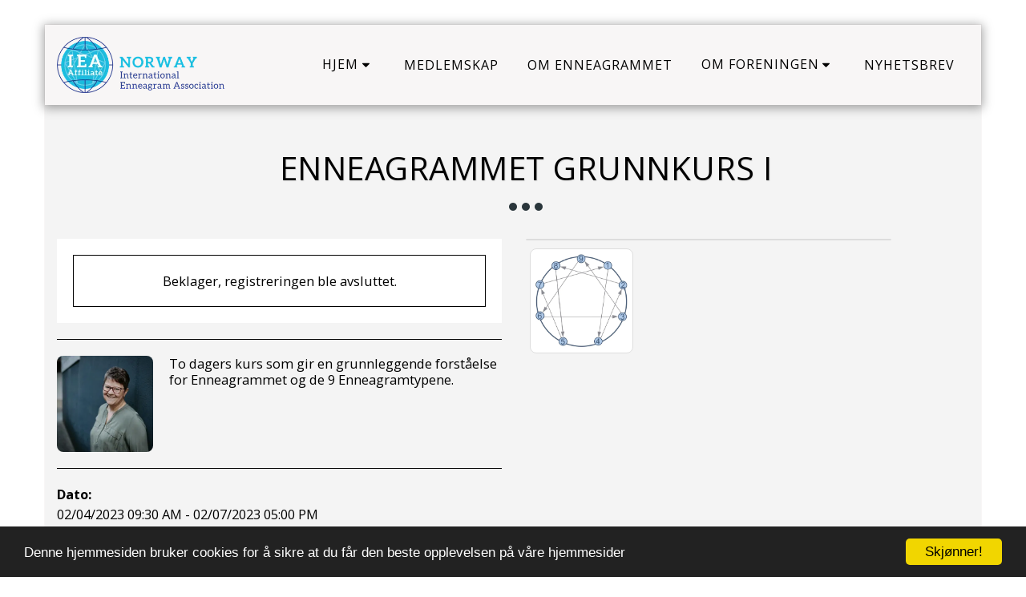

--- FILE ---
content_type: application/javascript; charset=UTF-8
request_url: https://cdn-cms-s-8-4.f-static.net/manager/translation_JS/website_jsTranslations.js?l=no&a=1&v=y8412442027
body_size: 5117
content:
var translations = {"sent"	  		   : "Sendt!","enterYourQuery" 	   : "Skriv inn foresp\u00f8rselen din","loading"		   : "Laster inn...","closeEsc"		   : "Lukk (Esc)","previousLeftArrowKey"	   : "Forrige (venstre-pil)","NextRightArrowKey"	   : "Neste (h\u00f8yre-pil)","of"		   	   : "av","more"		   	   : "MER","cart"		   	   :"Handlekurv","SearchResult"		   : "S\u00f8keresultat","ChooseTheAmountDonate"    : "Velg bel\u00f8pet du vil donere","blogReviewMessage"	   : "Takk! Kommentaren din vil bli publisert etter at den er godkjent av administratoren.","productReviewMessage"	   : "Takk! Omtalen vil bli publisert etter \u00e5 ha blitt godkjent av administratoren.","ConfirmMailingSubscrive"  : "Bekreft e-postadressen for \u00e5 fullf\u00f8re abonnering","subscribeTellAboutYou"  : "Vennligst fortell oss om deg selv","imageCouldNotLoaded"      : "<a href=\"%url%\">Bildet<\/a> kan ikke lastes inn.","searchInputValidation"    : "Vennligst skriv inn et gyldig s\u00f8k.","subscribed"               : "Abonnerer","jqueryValidMsgRequire"    : "Dette feltet er obligatorisk.","jqueryValidMsgRemote"     : "Vennligst fiks dette feltet.","jqueryValidMsgEmail"      : "Skriv inn en gyldig e-postadresse.","jqueryValidMsgUrl"        : "Skriv inn en gyldig URL-adresse.","jqueryValidMsgDate"       : "Skriv inn en gyldig dato.","jqueryValidMsgDateISO"    : "Skriv inn en gyldig dato (ISO).","jqueryValidMsgNumber"     : "Skriv inn et gyldig tall.","jqueryValidMsgDigits"     : "Skriv kun inn tall.","jqueryValidMsgCreditcard" : "Vennligst Skriv inn et gyldig kredittkortnummer.","jqueryValidMsgEqualTo"    : "Vennligst Skriv inn samme verdi p\u00e5 nytt.","jqueryValidMsgAccept"     : "Skriv inn en verdi med en gyldig utvidelse som for eksempel .com or .net.","jqueryValidMsgMaxlength"  : "Skriv inn mer enn {0} tegn.","jqueryValidMsgMinlength"  : "Skriv inn minst {0} tegn.","jqueryValidMsgRangelength":"Skriv inn en verdi mellom {0} og {1}.","jqueryValidMsgRange"	   : "Skriv inn en verdi mellom {0} og {1}.","jqueryValidMsgMax"	   : "Skriv inn en verdi som er mindre enn eller lik {0}.","jqueryValidMsgMin"	   : "Skriv inn en verdi st\u00f8rre enn eller lik {0}.","sending"		   : "Sender","firstName"		   : "Fornavn","lastName"		   : "Etternavn","phone"			   : "Telefonnummer","emailAddress"		   : "E-postadresse","fileUpload"		   : "Filopplasting","send"			   : "Send","search"		   : "S\u00f8k","productvalidatorPopover"  : "Obligatorisk felt","SpecialRequest" 	   : "Spesiell foresp\u00f8rsel","restaurantReservation"    : "Restaurant-reservasjon","ThankYouAuto"		   : "Bestillingen er fullf\u00f8rt, tusen takk!","ThankYouManual"	   : "Bestillingen er ikke fullf\u00f8rt enn\u00e5. Vi vil kontakte deg snart","Ok"			   : "OK","OrderNumber"		   : "Bestillingsnummer","Date"			   : "Dato","Hour"			   : "Time","TableSize"		   : "Tabellst\u00f8rrelse","NoAvailableTime"	   : "Beklager, det er ingen tilgjengelig tid for denne datoen. Vennligst pr\u00f8v en annen dato.","message"	           : "Melding","ThankYou"	           : "Tusen takk","error_title"	   	   : "Feil","error_body"	   	   : "Oops, noe gikk galt","limitTickets"	   : "Grense p\u00e5:","tickets"	   : "Billetter","registrationClosed"       : "Registrering er stengt. Kontakt oss for mer informasjon.","Sunday"		   : "S\u00f8ndag","Monday"		   : "Mandag","Tuesday"		   : "Tirsdag","Wednesday"		   : "Onsdag","Thursday"		   : "Torsdag","Friday"		   : "Fredag","Saturday"		   : "L\u00f8rdag","foodDeliverybootBoxTitle" : "Bestillingsvindu","addToCart"                : "Legg til i handlekurv","save"                	   : "Lagre","ThankYouAfterSubmmit" 	   : "Takk for at du kontaktet oss. Vi har mottatt meldingen og kommer til \u00e5 svare deg snart.","country" 					: "Land","productQuntityLimit" 		: "Produktet er begrenset til maks {{units_limitation}} enheter.","productQuntityLimitMin" 		: "Produktet er begrenset til et minimum av {{units_limitation}} enheter.","forumDeleteTopic" 		: "Sletting av et emne vil ogs\u00e5 permanent fjerne alle relaterte svar. Er du sikker p\u00e5 at du vil slette?","forumDeleteTopicTitle" 	: "Slett emne","forumDeleteReply" 		: "Er du sikker p\u00e5 at du vil slette dette svaret?","forumDeleteReplyTitle" 	: "Slette svar","forumNewTopic" 	: "Nytt emne","forumCreateNewTopic" 	: "Opprett et nytt emne","forumCountOfTotalPosts" 	: "Lag totalt {{numbers_of_posts}} innlegg","forumSearchPlaceholder" 	: "S\u00f8k etter emner, innlegg eller kategorier","forumLastReply" 	: "Siste svar","follow" 	: "F\u00f8lg","following" 	: "F\u00f8lger","forumReplies" 	: "Svar","forumFrequentPosters" 	: "Hyppige postere","chooseCategory" 	: "Velg kategori","linkCopiedToClipboard" 	: "Link kopiert til utklippstavlen","edit" 	: "Rediger","settings" 	: "Innstillinger","created" 	: "Opprettet","seeMore" 	: "Se mer","options" 	: "Alternativer","joined" 	: "Ble med","posted" 	: "Postet","category" 	: "Kategori","areYouSure": "Er du sikker?","yes" 	: "Ja","no" 	: "Nei","insertTopicTitle" 	: "Velg emnetittel","insertTopicMessage" 	: "Velg meldingsemne","reply" 	: "Svare","addReply" 	: "Legg til et svar","address" 	: "Adresse:","city" 	: "By:","state" 	: "Fylke:","zipCode" 	: "Postnummer:","instructions" 	: "Instruksjoner:","country_v2" : "Land:","chooseDate": "Velg dato","chooseDateAndTime": "Velg dato & tid","chooseTime": "Velg tid","total" : "Totalt:","reviewBad": "veldig d\u00e5rlig","reviewPoor": "d\u00e5rlig","reviewRegular": "ok","reviewGood": "bra","reviewGorgeous": "nydelig","popupButtonSelected": "Velg","eCommerceSort": {"sortBy": "Sorter etter","recommended": "Anbefalt","byHighPrice": "Pris, h\u00f8y til lav","byLowerPriceBy": "Pris, lav til h\u00f8y",},"globalContactEmail": {"fullName": "Fullt navn","description": "Beskrivelse","subject": "Emne","contactUs": "Kontakt oss","infoBox": "Fyll ut skjemaet eller send en melding til {{email_address}}","thankYouMessage": "Takk for at du kontaktet oss.","thankYouCloseBtn": "Lukk"    },"editStructure": "Rediger struktur","editLogo": "Rediger","eventNumberOfTickets": "Velg hvor mange billetter du vil kj\u00f8pe.","magicBtn": {"editMagicContactButton": "Rediger kontakt","editMagicShareButton": "Rediger deling","contactUs": {"title": "Kontakt","submitBtn": "Kontakt oss","ThankYouAfterSubmmit": "Takk for at du kontaktet oss. Vi har mottatt meldingen og kommer til \u00e5 svare deg snart.","fields": {"name": "Navn","phone": "Telefonnummer","emailAddress": "E-postadresse","emailAddressValidationdMsg": "Skriv inn en gyldig e-postadresse.","message": "Melding","requiredMsg": "Dette feltet er obligatorisk.",}},"copyLink": {"success": "Linken er kopiert til utklippstavlen.",},"ExternalLinksPreventor": {"title": "Kun publisert versjon","previewExternalLinkMsg": "Du pr\u00f8ver \u00e5 g\u00e5 til en ekstern link fra forh\u00e5ndsvisningen for nettstedet. Publiser nettstedet ditt og pr\u00f8v igjen fra ditt nettsted-URL.",},"facebookMessenger": {"title": "Facebook",},"whatsApp": {"title": "WhatsApp",},"phone": {"title": "Telefonnummer",},"skype": {"title": "Skype",},"telegram": {"title": "Telegram",},"facebook": {"title": "Facebook",},"twitter": {"title": "Twitter",},"pinterest": {"title": "Pinterest",},"gmail": {"title": "Gmail",},"linkedIn": {"title": "LinkedIn",},"tumblr": {"title": "Tumblr",},"emailApp": {"title": "E-post-app",},"copyLink": {"title": "Kopier link",},"microsoftTeams": {"title": "Microsoft Teams",}},"fillOutAtLeastOneField": "Du m\u00e5 fylle ut minst ett felt f\u00f8r du sender inn skjemaet.","productCallToAction": {"fullName": "Fullt navn","description": "Beskrivelse","subject": "Emne","title": "Kontakt oss","infoBox": "Vennligst fyll ut f\u00f8lgende skjema hvis du er interessert i dette produkt:","thankYouMessage": "Takk for at du kontaktet oss.","thankYouCloseBtn": "Lukk","phone": "Telefonnummer","productName": "Produktnavn:"    },"flipClock": {"years"   : "\u00c5r","months"  : "M\u00e5neder","days"    : "Dager","hours"   : "Timer","minutes" : "Minutter","seconds" : "Sekunder"    },"previewExternalLinkTitle": "Ekstern lenke","previewExternalLinkMsg": "Du pr\u00f8ver \u00e5 g\u00e5 til en ekstern link {{externalLink}} fra kontrollpanelet som er deaktivert her. Vennligst g\u00e5 til fullskjerm-forh\u00e5ndsvisningen for \u00e5 f\u00e5 det til \u00e5 fungere.","returnPolicy": "Returpolicy","calendarHandler": {"days": {"sunday": "S\u00f8ndag","monday": "Mandag","tuesday": "Tirsdag","wednesday": "Onsdag","thursday": "Torsdag","friday": "Fredag","saturday": "L\u00f8rdag"        },"daysShort": {"sun": "S\u00f8n","mon": "Man","tue": "Tir","wed": "Ons","thu": "Tor","fri": "Fre","sat": "L\u00f8r"        },"daysMin": {"su": "S\u00f8n","mo": "Man","tu": "Tir","we": "Ons","th": "Tor","fr": "Fre","sa": "L\u00f8r"        },"months": {"january": "januar","february": "februar","march": "mars","april": "april","may": "Mai","june": "juni","july": "juli","august": "august","september": "september","october": "oktober","november": "november","december": "desember"        },"monthsShort": {"jan": "Jan","feb": "Feb","mar": "Mar","apr": "Apr","may": "Mai","jun": "Jun","jul": "Jul","aug": "Aug","sep": "Sep","oct": "Okt","nov": "Nov","dec": "Des"        },"today": "I dag","clear": "T\u00f8m",},"enterYourEmail": "Skriv inn din e-postadresse","subscribe": "Abonner","backInStock": {"name": "Fullt navn","namePlaceHolder": "Skriv inn ditt fulle navn","phone": "Telefonnummer","phonePlaceHolder": "Tast inn telefonnummeret ditt","message": "Denne funksjonen er bare tilgjengelig p\u00e5 den publiserte versjonen av nettsiden din","title": "Tilbake p\u00e5 lager Foresp\u00f8rsel",},"layouts": "Layouts","pages": "Sider","remove": "Fjern","print": "Skriv ut","download": "Last ned","suggestTextTool": {"apply": "Legg til","title": "Foresl\u00e5tt tekst","ai": {"generate": "Generere","noResults": "Vi beklager. Det ser ut til at det oppstod et problem med \u00e5 generere resultater. Vennligst pr\u00f8v igjen.","category": "Kategori","business": "Navn p\u00e5 hjemmeside","custom": "Tilpasset","contentType": "Innholdstype","categoryTT": "Skriv inn din forretningskategori, f.eks. Spillarrangementer","businessTT": "Skriv inn navnet p\u00e5 nettstedet ditt","contentTypeTT": "Her kan du velge hvilken type innhold du vil vise til brukerne dine, for eksempel titler p\u00e5 hjemmesiden og tekst om oss.","customTT": "Her kan du legge til beskrivelsen for din tilpassede \"Om oss\"-side","categoryPH": "Bilutleie, tennisklubb...","customPH": "Om-side til MAGICPLAN-selskapet....","showMore": "Vis mer","about": "Om oss","titleOption": "Titler","shortAboutOption": "Kort om oss-side","longAboutOption": "Lang om oss-side","customOption": "Tilpasset","about": "Om nettstedet","aboutTT": "Skriv inn en kort beskrivelse av nettstedet ditt","aboutPH": "Online elektronikkbutikk","focus": "Fokus","focusTT": "Legg til en fokussetning eller et ord for \u00e5 f\u00e5 resultater som kun er relatert til et spesifikt emne.","focusPH": "Hvordan starte...","applied": "Lagt til","required": "Vennligst fyll ut ett av feltene for \u00e5 generere nytt innhold.","loadingMsg": "Vi bruker avanserte AI-algoritmer for \u00e5 lage teksten din.<BR>Dette tar vanligvis et lite \u00f8yeblikk.<BR>Takk for t\u00e5lmodigheten din!","onboarding": {"save": "Lagre data","title": "Vennligst skriv inn mer informasjon om nettstedet ditt","error": "Vennligst legg til innhold om nettstedet ditt og kategorien det tilh\u00f8rer.",}},},"uploadFileLimitSize": "Filst\u00f8rrelsen overskrider grensen p\u00e5 {{mb_in_number}} MB.","jqueryValidSpacesOnlyMsg": "Skriv inn en gyldig tekst og ikke bare mellomrom","previewRemoveSectionTT": "Fjern seksjon","activeOrderPopup": {"messageTitle": "Dette produktet er utsolgt.","messageBody": "Beklager, vi har ikke denne varen p\u00e5 lager. Vi vet at det er skuffende, men kom tilbake senere eller utforsk andre alternativer i butikken v\u00e5r. Takk for din interesse!",},"seatMap": {"cart": "Handlekurv","emptyCart": "Ingen billetter enn\u00e5","serviceFee": "Serviceavgift","total": "Totalt","checkoutBtn": "Kasse","table": "Bord","row": "Rad","seat": "Sete",},"productSubscriptionError": "Velg et av prisalternativene for abonnement","reportAbusePopup": {"reportAbuseTitle": "Rapporter misbruk","reportAbuseExp": "Hvis du m\u00f8ter innhold eller atferd som du mener bryter v\u00e5re retningslinjer, vennligst bruk dette skjemaet for \u00e5 rapportere det til oss.","reportType": "Type misbruk","reportTypeSpam": "Spam","reportTypeHarassment": "Trakassering","reportTypeInappropriateContent": "Upassende innhold","reportTypeOther": "Andre","reportDetails": "Detaljer:","reportDetailsExp": "Gi mer informasjon om misbruket...","reporterEmailTXT": "Din e-post (valgfritt):","reporterSubmit": "Send inn rapport","reporterThankYouTitle": "Takk for tilbakemeldingen!","reporterThankYouExp": "Vi setter pris p\u00e5 at du tar deg tid til \u00e5 hjelpe oss med \u00e5 opprettholde et trygt og innbydende fellesskap. Teamet v\u00e5rt vil vurdere tilbakemeldingen din og iverksette passende tiltak.","reporterCloseBtn": "Lukk",},"wizardPreviewDisabledPreviewButtons": "Spr\u00e5kforh\u00e5ndsvisningsmodus: Administrasjonsknapper er deaktivert. Klikk for \u00e5 g\u00e5 tilbake til standardspr\u00e5ket.","scheduleBooking": {"scheduleSessionDate": "Sesjonsdato","scheduleTime": "Tid","scheduleRepeats": "Gjentas","scheduleStaff": "Ansatte","scheduleSummary": "Tidsplanoversikt","durationPH": "Time","durationPM": "Minutter","durationPH2": "Timer","courseScheduleList": "Kursplan","totalSessions": "Totalt antall \u00f8kter","noSessions": "Ingen \u00f8kter","showFullList": "Vis fullstendig liste","duration": "Varighet",},"helloWithName": "Hei, {{name}}","orders": "Bestillinger","notifications": "Varsler",};